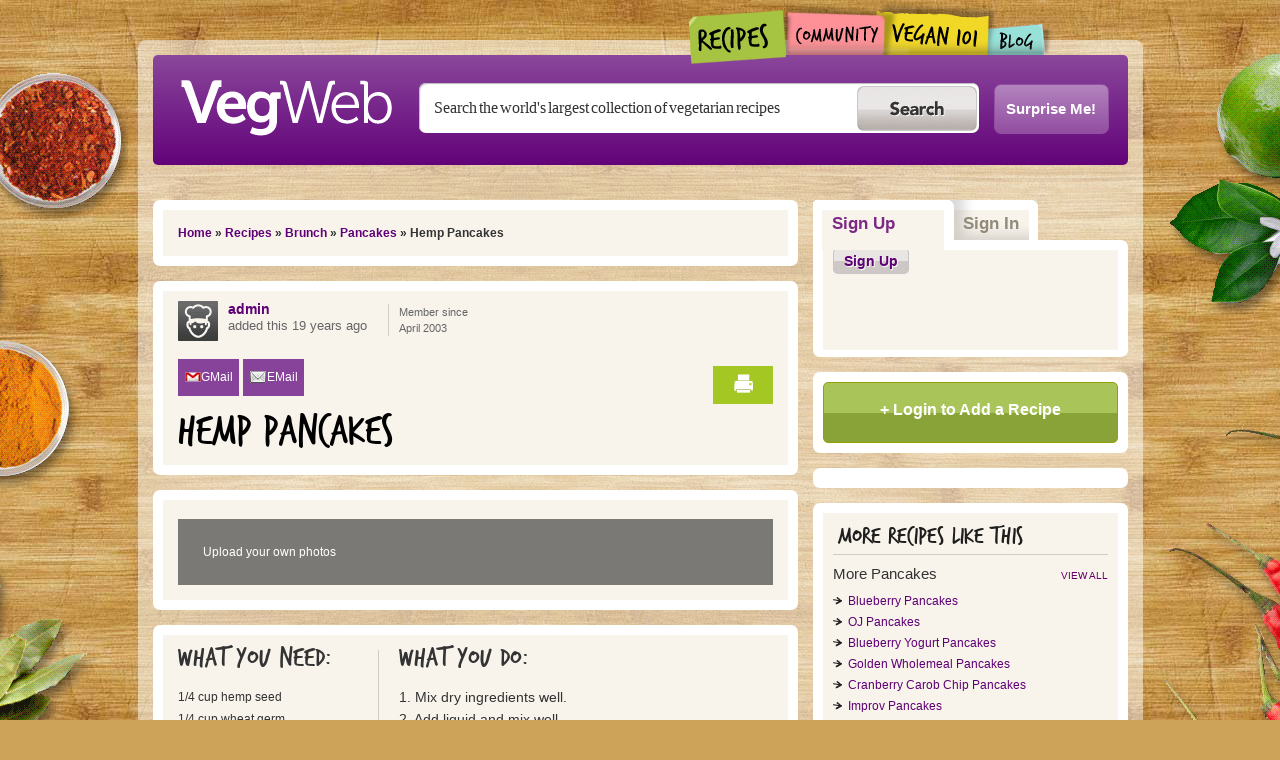

--- FILE ---
content_type: text/html; charset=utf-8
request_url: https://vegweb.com/recipes/hemp-pancakes
body_size: 7439
content:


<!DOCTYPE html PUBLIC "-//W3C//DTD XHTML+RDFa 1.0//EN"
  "http://www.w3.org/MarkUp/DTD/xhtml-rdfa-1.dtd">
<html xmlns="http://www.w3.org/1999/xhtml" xml:lang="en" version="XHTML+RDFa 1.0" dir="ltr"
  xmlns:content="http://purl.org/rss/1.0/modules/content/"
  xmlns:dc="http://purl.org/dc/terms/"
  xmlns:foaf="http://xmlns.com/foaf/0.1/"
  xmlns:og="http://ogp.me/ns#"
  xmlns:rdfs="http://www.w3.org/2000/01/rdf-schema#"
  xmlns:sioc="http://rdfs.org/sioc/ns#"
  xmlns:sioct="http://rdfs.org/sioc/types#"
  xmlns:skos="http://www.w3.org/2004/02/skos/core#"
  xmlns:xsd="http://www.w3.org/2001/XMLSchema#">

<head profile="http://www.w3.org/1999/xhtml/vocab">
  <meta http-equiv="Content-Type" content="text/html; charset=utf-8" />
<link rel="shortcut icon" href="https://vegweb.com/sites/all/themes/c3_vegweb/favicon.png" type="image/png" />
<meta name="description" content="1/4 cup hemp seed 1/4 cup wheat germ 1/8 cup wheat bran 1/2 cup wheat flour 2 tablespoon sugar 2 teaspoon baking powder 1 tablespoon orange juice 1/2 cup soy/rice milk" />
<meta name="generator" content="Drupal 7 (http://drupal.org)" />
<link rel="canonical" href="https://vegweb.com/recipes/hemp-pancakes" />
<link rel="shortlink" href="https://vegweb.com/node/33980" />
  <title>Hemp Pancakes | VegWeb.com, The World's Largest Collection of Vegetarian Recipes</title>
  <link type="text/css" rel="stylesheet" href="https://vegweb.com/sites/default/files/css/css_xE-rWrJf-fncB6ztZfd2huxqgxu4WO-qwma6Xer30m4.css" media="all" />
<link type="text/css" rel="stylesheet" href="https://vegweb.com/sites/default/files/css/css_0rdNKyAx9df4tRKovKjnVDsGvZwVuYAKO-m17AAJ1Dk.css" media="all" />
<link type="text/css" rel="stylesheet" href="https://vegweb.com/sites/default/files/css/css_3Fd5_0olNBLkc54ZcgwKq7HNesOkPCydMmhNNbDhSj4.css" media="all" />
<link type="text/css" rel="stylesheet" href="https://vegweb.com/sites/default/files/css/css_kFmkK0rZb1R3h6XOcajoqnDn79CpLBGCHl8HBusysMI.css" media="all" />
<link type="text/css" rel="stylesheet" href="https://vegweb.com/sites/default/files/css/css_am4oFfF5WrSRdSoKagNyJmFyMstt6gCTYRb939uuo2A.css" media="all" />
  <script type="text/javascript" src="https://vegweb.com/sites/default/files/js/js_yMSKTzBO0KmozyLwajzFOrrt_kto_9mtccAkb0rm7gc.js"></script>
<script type="text/javascript" src="https://vegweb.com/sites/default/files/js/js_6wpg13gmw-TqB_QT-08az6Mzj0nzr8mVuOULlqwX4rw.js"></script>
<script type="text/javascript" src="https://vegweb.com/sites/default/files/js/js_TGt4Bz2WQNO2l8-kQRpmF_J7K3WB-qqhpTEDuzSnHec.js"></script>
<script type="text/javascript" src="https://vegweb.com/sites/default/files/js/js_1ywqX2qJObPUuiMcpIc_Y0z57PTeB4G3zPDihmlukjM.js"></script>
<script type="text/javascript">
<!--//--><![CDATA[//><!--
var switchTo5x = false;
//--><!]]>
</script>
<script type="text/javascript" src="https://ws.sharethis.com/button/buttons.js"></script>
<script type="text/javascript">
<!--//--><![CDATA[//><!--
if (stLight !== undefined) { stLight.options({"publisher":"dr-6a2ffc37-4867-5353-d2e6-d56f6d8122ce","version":"4x"}); }
//--><!]]>
</script>
<script type="text/javascript" src="https://vegweb.com/sites/default/files/js/js_syoaQPR8K2jNXNA4-0EYQIGwpdx5r3im1goNeD4-I1I.js"></script>
<script type="text/javascript">
<!--//--><![CDATA[//><!--
var _gaq = _gaq || [];_gaq.push(["_setAccount", "UA-9224824-1"]);_gaq.push(["_trackPageview"]);(function() {var ga = document.createElement("script");ga.type = "text/javascript";ga.async = true;ga.src = "https://vegweb.com/sites/default/files/googleanalytics/ga.js?rtpfd4";var s = document.getElementsByTagName("script")[0];s.parentNode.insertBefore(ga, s);})();
//--><!]]>
</script>
<script type="text/javascript" src="https://vegweb.com/sites/default/files/js/js_cs7lIIXbS2nxP-Enhy9WTq0DYzVpDvYsQZmvkGycvIU.js"></script>
<script type="text/javascript">
<!--//--><![CDATA[//><!--
jQuery.extend(Drupal.settings, {"basePath":"\/","pathPrefix":"","ajaxPageState":{"theme":"c3_vegweb","theme_token":"pY5nsA0jhxToxJkP2v58R-VkHIbYwtDLAIANHuxmsI4","js":{"misc\/jquery.js":1,"misc\/jquery-extend-3.4.0.js":1,"misc\/jquery-html-prefilter-3.5.0-backport.js":1,"misc\/jquery.once.js":1,"misc\/drupal.js":1,"misc\/ui\/jquery.ui.core.min.js":1,"misc\/jquery.cookie.js":1,"misc\/jquery.form.js":1,"misc\/ajax.js":1,"sites\/all\/modules\/contrib\/caption_filter\/js\/caption-filter.js":1,"misc\/progress.js":1,"sites\/all\/modules\/contrib\/quote\/quote.js":1,"sites\/all\/modules\/contrib\/ctools\/js\/modal.js":1,"sites\/all\/modules\/contrib\/ctools\/js\/ajax-responder.js":1,"sites\/all\/modules\/custom\/vegweb\/js\/vegweb.js":1,"sites\/all\/libraries\/jscrollpane\/jquery.mousewheel.js":1,"sites\/all\/libraries\/jscrollpane\/mwheelIntent.js":1,"sites\/all\/libraries\/jscrollpane\/jquery.jscrollpane.min.js":1,"sites\/all\/libraries\/tiptip\/jquery.tipTip.minified.js":1,"sites\/all\/modules\/custom\/vegweb_activity\/js\/vegweb_activity.js":1,"sites\/all\/modules\/custom\/vegweb_comment\/js\/vegweb_comment.js":1,"sites\/all\/modules\/custom\/vegweb_recipe\/js\/vegweb_recipe.js":1,"sites\/all\/modules\/custom\/vegweb_user\/js\/vegweb_user.js":1,"sites\/all\/modules\/contrib\/heartbeat\/modules\/heartbeat_comments\/heartbeat_comments.js":1,"sites\/all\/modules\/contrib\/heartbeat\/js\/autoresize.jquery.js":1,"0":1,"https:\/\/ws.sharethis.com\/button\/buttons.js":1,"1":1,"sites\/all\/modules\/contrib\/community_tags\/community_tags.js":1,"sites\/all\/libraries\/jquery.cycle\/jquery.cycle.all.js":1,"sites\/all\/modules\/custom\/vegweb_share_links\/vegweb_share_links.js":1,"sites\/all\/modules\/contrib\/field_slideshow\/field_slideshow.js":1,"sites\/all\/modules\/contrib\/views\/js\/base.js":1,"sites\/all\/modules\/contrib\/views\/js\/ajax_view.js":1,"sites\/all\/modules\/contrib\/quicktabs\/js\/quicktabs.js":1,"sites\/all\/modules\/contrib\/google_analytics\/googleanalytics.js":1,"2":1,"sites\/all\/themes\/c3_vegweb\/js\/script.js":1},"css":{"modules\/system\/system.base.css":1,"modules\/system\/system.menus.css":1,"modules\/system\/system.messages.css":1,"modules\/system\/system.theme.css":1,"misc\/ui\/jquery.ui.core.css":1,"misc\/ui\/jquery.ui.theme.css":1,"modules\/comment\/comment.css":1,"sites\/all\/modules\/contrib\/date\/date_api\/date.css":1,"sites\/all\/modules\/contrib\/date\/date_popup\/themes\/datepicker.1.7.css":1,"modules\/field\/theme\/field.css":1,"sites\/all\/modules\/contrib\/mollom\/mollom.css":1,"modules\/node\/node.css":1,"modules\/search\/search.css":1,"modules\/user\/user.css":1,"sites\/all\/modules\/custom\/vegweb_share_links\/vegweb_share_links.css":1,"sites\/all\/modules\/contrib\/video_filter\/video_filter.css":1,"sites\/all\/modules\/contrib\/views\/css\/views.css":1,"sites\/all\/modules\/contrib\/caption_filter\/caption-filter.css":1,"sites\/all\/modules\/contrib\/ctools\/css\/ctools.css":1,"sites\/all\/modules\/contrib\/panels\/css\/panels.css":1,"sites\/all\/modules\/contrib\/quote\/quote.css":1,"sites\/all\/modules\/contrib\/ctools\/css\/modal.css":1,"sites\/all\/modules\/custom\/vegweb\/css\/vegweb.css":1,"sites\/all\/libraries\/jscrollpane\/jquery.jscrollpane.css":1,"sites\/all\/libraries\/tiptip\/tipTip.css":1,"sites\/all\/themes\/c3_vegweb\/layouts\/veggietwocol\/veggietwocol.css":1,"sites\/default\/files\/honeypot\/honeypot.css":1,"sites\/all\/modules\/contrib\/community_tags\/community_tags.css":1,"sites\/all\/modules\/contrib\/forward\/forward.css":1,"sites\/all\/modules\/contrib\/field_slideshow\/field_slideshow.css":1,"sites\/all\/modules\/custom\/vegweb_recipe\/layouts\/vegweb_recipe_4rows\/vegweb_recipe_4rows.css":1,"sites\/all\/modules\/contrib\/quicktabs\/css\/quicktabs.css":1,"sites\/all\/themes\/c3_vegweb\/layouts\/veggieonecol\/veggieonecol.css":1,"sites\/all\/themes\/c3_vegweb\/css\/reset.css":1,"sites\/all\/themes\/c3_vegweb\/css\/layout.css":1,"sites\/all\/themes\/c3_vegweb\/css\/page.css":1,"sites\/all\/themes\/c3_vegweb\/css\/font.css":1,"sites\/all\/themes\/c3_vegweb\/css\/structure.css":1,"sites\/all\/themes\/c3_vegweb\/css\/node.css":1,"sites\/all\/themes\/c3_vegweb\/css\/menu.css":1,"sites\/all\/themes\/c3_vegweb\/css\/comment.css":1,"sites\/all\/themes\/c3_vegweb\/css\/form.css":1,"sites\/all\/themes\/c3_vegweb\/css\/panel.css":1,"sites\/all\/themes\/c3_vegweb\/css\/view.css":1,"sites\/all\/themes\/c3_vegweb\/css\/user.css":1,"sites\/all\/themes\/c3_vegweb\/css\/term.css":1,"sites\/all\/themes\/c3_vegweb\/css\/activity.css":1,"sites\/all\/themes\/c3_vegweb\/css\/pm.css":1}},"heartbeat_language":"en","heartbeat_poll_url":"https:\/\/vegweb.com\/heartbeat\/js\/poll","quote_nest":2,"CToolsModal":{"loadingText":"Loading...","closeText":"Close Window","closeImage":"\u003Cimg typeof=\u0022foaf:Image\u0022 src=\u0022https:\/\/vegweb.com\/sites\/all\/modules\/contrib\/ctools\/images\/icon-close-window.png\u0022 alt=\u0022Close window\u0022 title=\u0022Close window\u0022 \/\u003E","throbber":"\u003Cimg typeof=\u0022foaf:Image\u0022 src=\u0022https:\/\/vegweb.com\/sites\/all\/modules\/contrib\/ctools\/images\/throbber.gif\u0022 alt=\u0022Loading\u0022 title=\u0022Loading...\u0022 \/\u003E"},"recipe-photos-modal":{"modalSize":{"type":"fixed","width":680,"height":472},"modalOptions":{"opacity":0.8,"background":"#111111"},"animation":"fadeIn","modalTheme":"VegwebModal","throbber":"\u003Cimg typeof=\u0022foaf:Image\u0022 src=\u0022https:\/\/vegweb.com\/sites\/all\/modules\/custom\/vegweb\/images\/loading.gif\u0022 alt=\u0022Loading...\u0022 title=\u0022Loading\u0022 \/\u003E","htmlClass":"recipe-photos-modal"},"vegweb-confirm-modal":{"modalSize":{"type":"fixed","width":680,"height":180},"modalOptions":{"opacity":0.8,"background":"#111111"},"animation":"fadeIn","modalTheme":"VegwebModal","throbber":"\u003Cimg typeof=\u0022foaf:Image\u0022 src=\u0022https:\/\/vegweb.com\/sites\/all\/modules\/custom\/vegweb\/images\/loading.gif\u0022 alt=\u0022Loading...\u0022 title=\u0022Loading\u0022 \/\u003E","htmlClass":"vegweb-confirm-modal"},"vegweb-register-form-modal":{"modalSize":{"type":"fixed","width":550,"height":286},"modalOptions":{"opacity":0.8,"background":"#111111"},"animation":"fadeIn","modalTheme":"VegwebModal","throbber":"\u003Cimg typeof=\u0022foaf:Image\u0022 src=\u0022https:\/\/vegweb.com\/sites\/all\/modules\/custom\/vegweb\/images\/loading.gif\u0022 alt=\u0022Loading...\u0022 title=\u0022Loading\u0022 \/\u003E","htmlClass":"vegweb-register-form-modal"},"heartbeat_comment_post_url":"https:\/\/vegweb.com\/heartbeat\/comment\/post","heartbeat_comment_load_url":"https:\/\/vegweb.com\/heartbeat\/comments\/load\/js","communityTags":{"n_33980":{"v_19":{"tags":[],"url":"\/community-tags\/js\/33980\/19","add":"Add","token":"xEmwXnJdEQydGIFrRGrYzCvfKwhMhkQJVNzebt4DWO0"}}},"urlIsAjaxTrusted":{"\/recipes\/hemp-pancakes":true,"\/search\/node":true},"share_nids":"33980","share_ingredients":"1\/4 cup hemp seed\n1\/4 cup wheat germ\n1\/8 cup wheat bran\n1\/2 cup wheat flour\n2 tablespoon sugar\n2 teaspoon baking powder\n1 tablespoon orange juice\n1\/2 cup soy\/rice milk","field_slideshow":{"field-slideshow-1":{"fx":"fade","speed":"1000","timeout":"4000","pause":1,"start_on_hover":0,"carousel_visible":"3","carousel_scroll":"1","carousel_speed":"500","carousel_vertical":0,"carousel_circular":0,"carousel_follow":0,"carousel_skin":"","pager":"","controls":{"#theme":"field_slideshow_controls","#slideshow_id":1,"#controls_pause":0}}},"views":{"ajax_path":"\/views\/ajax","ajaxViews":{"views_dom_id:bd22a9d0463a825d5115f3c68c744c13":{"view_name":"comments","view_display_id":"comments_most_recent","view_args":"33980","view_path":"node\/33980","view_base_path":"node\/33980","view_dom_id":"bd22a9d0463a825d5115f3c68c744c13","pager_element":0}}},"quicktabs":{"qt_sign_in_sign_up_block":{"name":"sign_in_sign_up_block","tabs":[{"bid":"vegweb_user_delta_user_sign_up","hide_title":1},{"bid":"vegweb_user_delta_user_login","hide_title":1}],"views":{"ajax_path":"\/views\/ajax","ajaxViews":{"views_dom_id:bd22a9d0463a825d5115f3c68c744c13":{"view_name":"comments","view_display_id":"comments_most_recent","view_args":"33980","view_path":"node\/33980","view_base_path":"node\/33980","view_dom_id":"bd22a9d0463a825d5115f3c68c744c13","pager_element":0}}}}},"googleanalytics":{"trackOutbound":1,"trackMailto":1,"trackDownload":1,"trackDownloadExtensions":"7z|aac|arc|arj|asf|asx|avi|bin|csv|doc|exe|flv|gif|gz|gzip|hqx|jar|jpe?g|js|mp(2|3|4|e?g)|mov(ie)?|msi|msp|pdf|phps|png|ppt|qtm?|ra(m|r)?|sea|sit|tar|tgz|torrent|txt|wav|wma|wmv|wpd|xls|xml|z|zip"}});
//--><!]]>
</script>
  <script type="text/javascript">var _sf_startpt=(new Date()).getTime()</script>
</head>
<body class="html not-front not-logged-in no-sidebars page-node page-node- page-node-33980 node-type-recipe role-anonymous-user" >
  <div id="skip-link">
    <a href="#main-content" class="element-invisible element-focusable">Skip to main content</a>
  </div>
    <div id="cp-wrapper" class="cp-set-recipe">
  <div class="panel-display panel-veggie-1col clearfix" id="page-wrapper">
    <div id="top-content-wrapper">
      <div id="header">
        <div class="panel-pane pane-block pane-system-main-menu" >
  
  
  
  <div class="pane-content">
        <ul class="menu"><li class="first leaf"><a href="/home">Home</a></li>
<li class="leaf"><a href="/recipes" id="menu-recipes">Recipes</a></li>
<li class="leaf"><a href="/community" id="menu-community">Community</a></li>
<li class="leaf"><a href="/vegan101" id="menu-vegan101">Vegan101</a></li>
<li class="last leaf"><a href="/blog" id="menu-blogs">Blogs</a></li>
</ul>  </div>

  
  </div>
<div class="panel-separator"></div><div class="panel-pane pane-pane-header" >
  
  
  
  <div class="pane-content">
        <div id="logo-title">
      <a href="/" title="Home" rel="home" id="logo">
      <img src="https://vegweb.com/sites/all/themes/c3_vegweb/logo.png" alt="Home" />
    </a>
  
  <div id="name-and-slogan">
                  <div id="site-name"><strong>
          <a href="/" title="Home" rel="home"><span>VegWeb</span></a>
        </strong></div>
          
          <div id="site-slogan">The World's Largest Collection of Vegetarian Recipes</div>
      </div> <!-- /name-and-slogan -->
</div> <!-- /logo-title -->

  <div id="search-box"><form class="search-form" action="/search/node" method="post" id="search-form" accept-charset="UTF-8"><div><div class="container-inline form-wrapper" id="edit-basic"><div class="form-item form-type-textfield form-item-keys">
  <label for="edit-keys">Enter your keywords </label>
 <input placeholder="Search the world&#039;s largest collection of vegetarian recipes" type="text" id="edit-keys" name="keys" value="" size="40" maxlength="255" class="form-text" />
</div>
<input type="submit" id="edit-submit--2" name="op" value="Search" class="form-submit" /></div><input type="hidden" name="form_build_id" value="form-0IKG2Dp-QDOQGxPZjRSEEq-TGBubLGKNL2NeXmg5lOw" />
<input type="hidden" name="form_id" value="search_form" />
</div></form></div>

  <div id="surprise-me"><a href="/surprise" id="stumble-link">Surprise Me!</a></div>
  </div>

  
  </div>
      </div>
      
      <div id="main-wrapper">
        <div id="content">
          <div class="panel-pane pane-page-content" >
  
  
  
  <div class="pane-content">
        <div class="panel-display panel-veggie-2col clearfix" id="recipe-node-page">
  <div class="panel-panel panel-col-first">
    <div class="inside"><div class="panel-pane pane-page-breadcrumb panel-pane-clear-padding" >
  
  
  
  <div class="pane-content">
        <h2 class="element-invisible">You are here</h2><div class="breadcrumb"><a href="/">Home</a> » <a href="/recipes">Recipes</a> » <a href="/recipes/brunch">Brunch</a> » <a href="/recipes/brunch/pancakes">Pancakes</a> » Hemp Pancakes</div>  </div>

  
  </div>
<div class="panel-separator"></div><div class="panel-pane pane-node-content panel-pane-clear-padding" >
  
  
  
  <div class="pane-content">
        <div class="vegweb-recipe-4rows node node-recipe recipe-no-photo view-mode-full clearfix">

  
      <div id="row-1" class="row">
      <div class="inside clearfix">
        <div class="field field-name-author-picture field-type-ds field-label-hidden"><div class="field-items"><div class="field-item even"><div class="field field-name-field-profile-picture field-type-image field-label-hidden"><div class="field-items"><div class="field-item even"><img typeof="foaf:Image" src="https://vegweb.com/sites/default/files/styles/user_picture_thumb/public/default_images/VegWebMissingProfile.darkgray.gif?itok=bRjILRYp" width="40" height="40" alt="" /></div></div></div></div></div></div><div class="field field-name-author field-type-ds field-label-hidden"><div class="field-items"><div class="field-item even"><a href="/users/admin" title="View user profile." class="username" xml:lang="" about="/users/admin" typeof="sioc:UserAccount" property="foaf:name" datatype="">admin</a></div></div></div><div class="field field-name-node-post-date-ago field-type-ds field-label-hidden"><div class="field-items"><div class="field-item even">added this 19 years ago</div></div></div><div class="field field-name-author-joined-date field-type-ds field-label-hidden"><div class="field-items"><div class="field-item even">Member since <span>April 2003</span></div></div></div><div class="field field-name-sharethis-links field-type-ds field-label-hidden"><div class="field-items"><div class="field-item even"><div class="sharethis-wrapper"><span st_url="https://vegweb.com/recipes/hemp-pancakes" st_title="Hemp Pancakes" class="st_facebook_hcount" displayText="facebook"></span>
<span st_url="https://vegweb.com/recipes/hemp-pancakes" st_title="Hemp Pancakes from @VegWeb" class="st_twitter_hcount" displayText="twitter"></span>
<span st_url="https://vegweb.com/recipes/hemp-pancakes" st_title="Hemp Pancakes" class="st_pinterest_hcount" displayText="pinterest"></span>
<span st_url="https://vegweb.com/recipes/hemp-pancakes" st_title="Hemp Pancakes" class="st_email_hcount" displayText="email"></span>
<span st_url="https://vegweb.com/recipes/hemp-pancakes" st_title="Hemp Pancakes" class="st_whatsapp_hcount" displayText="whatsapp"></span>
</div></div></div></div><div class="field field-name-recipe-print-button field-type-ds field-label-hidden"><div class="field-items"><div class="field-item even"><a href="/print/node/33980" class="btn btn-green btn-print">Print</a></div></div></div><div class="field field-name-title field-type-ds field-label-hidden"><div class="field-items"><div class="field-item even" property="dc:title"><h1>Hemp Pancakes</h1></div></div></div>      </div>
    </div>
    
      <div id="row-2" class="row">
      <div class="inside clearfix">
        <div class="field field-name-field-recipe-images field-type-image field-label-hidden"><div class="field-items"><div class="field-item even"><div id="field-slideshow-1-wrapper" class="field-slideshow-wrapper">

  
  
  
  <div class="field-slideshow field-slideshow-1 effect-fade timeout-4000 with-pager with-controls" style="width:0px; height:0px">
      </div>

  <div id="field-slideshow-1-controls" class="field-slideshow-controls">
  <a href="#" class="prev">Prev</a>
    <a href="#" class="next">Next</a>
</div>

  
</div>
</div></div></div><div class="field field-name-recipe-view-photos-link field-type-ds field-label-hidden"><div class="field-items"><div class="field-item even"><a href="/user/login/?destination=node/33980">Upload your own photos</a></div></div></div>      </div>
    </div>
    
    
      <div id="row-4" class="row">
      <div class="inside clearfix">
                  <div id="row-4-1">
            <div class="inside clearfix">
              <div class="field field-name-field-recipe-ingredients field-type-text-long field-label-above"><div class="field-label">What you need:&nbsp;</div><div class="field-items"><div class="field-item even"><p>1/4 cup hemp seed<br />
1/4 cup wheat germ<br />
1/8 cup wheat bran<br />
1/2 cup wheat flour<br />
2 tablespoon sugar<br />
2 teaspoon baking powder<br />
1 tablespoon orange juice<br />
1/2 cup soy/rice milk</p>
</div></div></div>            </div>
          </div>
                          <div id="row-4-2">
            <div class="inside clearfix">
              <div class="field field-name-field-recipe-directions field-type-text-long field-label-above"><div class="field-label">What you do:&nbsp;</div><div class="field-items"><div class="field-item even"><p>1. Mix dry ingredients well.<br />
2. Add liquid and mix well.<br />
3. Let sit for a minute or so until bubbly.<br />
4. Add water or other liquid if too thick.<br />
5. Cook on nonstick griddle on about medium heat (you want it hot, but not on hi) or in pan with oil.<br />
6. Once the top is bubbly, turn over. (about a minute each side)<br />
7. Top with fruit, syrup, nuts, anything you like.</p>
</div></div></div><div class="field field-name-field-recipe-preptime field-type-text field-label-inline clearfix"><div class="field-label">Preparation Time:&nbsp;</div><div class="field-items"><div class="field-item even">10 minutes</div></div></div><div class="field field-name-field-recipe-cooktime field-type-text field-label-inline clearfix"><div class="field-label">Cooking Time:&nbsp;</div><div class="field-items"><div class="field-item even"></div></div></div><div class="field field-name-field-recipe-servings field-type-text field-label-inline clearfix"><div class="field-label">Servings:&nbsp;</div><div class="field-items"><div class="field-item even">6-8</div></div></div><div class="field field-name-field-recipe-category field-type-taxonomy-term-reference field-label-inline clearfix"><div class="field-label">Recipe Category:&nbsp;</div><div class="field-items"><div class="field-item even"><a href="/recipes/brunch/pancakes" typeof="skos:Concept" property="rdfs:label skos:prefLabel" datatype="">Pancakes</a></div></div></div>            </div>
          </div>
              </div>
    </div>
  </div>  </div>

  
  </div>
<div class="panel-separator"></div><div class="panel-pane pane-views-panes pane-comments-comments-most-recent panel-pane-styled panel-pane-styled-title panel-pane-clear-bottom panel-pane-comments" >
  
      <h2 class="pane-title">SO HOW'D IT GO?</h2>
  
  
  <div class="pane-content">
        <div class="view view-comments view-id-comments view-display-id-comments_most_recent view-dom-id-bd22a9d0463a825d5115f3c68c744c13">
        
  
  
      <div class="view-empty">
      <p>Be the first to add a comment.</p>
    </div>
  
  
  
  
  
  
</div>  </div>

  
  </div>
<div class="panel-separator"></div><div class="panel-pane pane-node-comment-form panel-pane-styled panel-pane-clear-top" >
  
  
  
  <div class="pane-content">
        <a href="/user/login?destination=node/33980%23comment-form">Log in</a> or <a href="/user/register?destination=node/33980%23comment-form">register</a> to post comments  </div>

  
  </div>
</div>
  </div>

  <div class="panel-panel panel-col-last">
    <div class="inside"><div class="panel-pane pane-block pane-quicktabs-sign-in-sign-up-block panel-pane-tabs" >
  
  
  
  <div class="pane-content">
        <div  id="quicktabs-sign_in_sign_up_block" class="quicktabs-wrapper quicktabs-style-nostyle"><div class="item-list"><ul class="quicktabs-tabs quicktabs-style-nostyle"><li class="active first"><a href="/recipes/hemp-pancakes?qt-sign_in_sign_up_block=0#qt-sign_in_sign_up_block" id="quicktabs-tab-sign_in_sign_up_block-0" class="quicktabs-tab quicktabs-tab-block quicktabs-tab-block-vegweb-user-delta-user-sign-up active">Sign Up</a></li>
<li class="last"><a href="/recipes/hemp-pancakes?qt-sign_in_sign_up_block=1#qt-sign_in_sign_up_block" id="quicktabs-tab-sign_in_sign_up_block-1" class="quicktabs-tab quicktabs-tab-block quicktabs-tab-block-vegweb-user-delta-user-login active">Sign In</a></li>
</ul></div><div id="quicktabs-container-sign_in_sign_up_block" class="quicktabs_main quicktabs-style-nostyle"><div  id="quicktabs-tabpage-sign_in_sign_up_block-0" class="quicktabs-tabpage "><div id="block-vegweb-user-user-sign-up" class="block block-vegweb-user">

    
  <div class="content">
    <a href="/user/register" class="form-submit">Sign Up</a>  </div>
</div>
</div><div  id="quicktabs-tabpage-sign_in_sign_up_block-1" class="quicktabs-tabpage quicktabs-hide"><div id="block-vegweb-user-user-login" class="block block-vegweb-user">

    
  <div class="content">
    <a href="/user/login" class="form-submit">Log In</a>  </div>
</div>
</div></div></div>  </div>

  
  </div>
<div class="panel-separator"></div><div class="panel-pane pane-block pane-vegweb-recipe-vegweb-recipe-add-recipe" >
  
  
  
  <div class="pane-content">
        <a href="/user/login%3Fdestination%3Dnode/add/recipe" class="btn btn-green"><span class="link">+ Login to Add a Recipe</span></a>  </div>

  
  </div>
<div class="panel-separator"></div><div class="panel-pane pane-custom pane-1" >
  
  
  
  <div class="pane-content">
        <!-- AdSpeed.com Tag 8.0.2 for [Zone] VegWeb.com 300x250 [Any Dimension] -->
<script type="text/javascript" src="http://g.adspeed.net/ad.php?do=js&zid=83536&oid=14294&wd=-1&ht=-1&target=_blank"></script>
<!-- AdSpeed.com End -->  </div>

  
  </div>
<div class="panel-separator"></div><div class="panel-pane pane-views-panes pane-recipes-recipes-more-like-this panel-pane-styled" >
  
      <h2 class="pane-title">More recipes like this</h2>
  
  
  <div class="pane-content">
        <div class="view view-recipes view-id-recipes view-display-id-recipes_more_like_this recipes-list view-dom-id-e6ca08086b19ca27fc6bf79b6847e942">
        
  
  
      <div class="view-content">
      <div class="item-list">      <h3>More Pancakes</h3>
    <ul>          <li class="views-row views-row-1 views-row-odd views-row-first">  
  <div class="views-field views-field-name-1">        <span class="field-content"><a href="/recipes/brunch/pancakes">View all</a></span>  </div>  
  <div class="views-field views-field-title">        <span class="field-content"><a href="/recipes/blueberry-pancakes">Blueberry Pancakes</a></span>  </div></li>
          <li class="views-row views-row-2 views-row-even">  
  <div class="views-field views-field-name-1">        <span class="field-content"><a href="/recipes/brunch/pancakes">View all</a></span>  </div>  
  <div class="views-field views-field-title">        <span class="field-content"><a href="/recipes/oj-pancakes">OJ Pancakes</a></span>  </div></li>
          <li class="views-row views-row-3 views-row-odd">  
  <div class="views-field views-field-name-1">        <span class="field-content"><a href="/recipes/brunch/pancakes">View all</a></span>  </div>  
  <div class="views-field views-field-title">        <span class="field-content"><a href="/recipes/blueberry-yogurt-pancakes">Blueberry Yogurt Pancakes</a></span>  </div></li>
          <li class="views-row views-row-4 views-row-even">  
  <div class="views-field views-field-name-1">        <span class="field-content"><a href="/recipes/brunch/pancakes">View all</a></span>  </div>  
  <div class="views-field views-field-title">        <span class="field-content"><a href="/recipes/golden-wholemeal-pancakes">Golden Wholemeal Pancakes</a></span>  </div></li>
          <li class="views-row views-row-5 views-row-odd">  
  <div class="views-field views-field-name-1">        <span class="field-content"><a href="/recipes/brunch/pancakes">View all</a></span>  </div>  
  <div class="views-field views-field-title">        <span class="field-content"><a href="/recipes/cranberry-carob-chip-pancakes">Cranberry Carob Chip Pancakes</a></span>  </div></li>
          <li class="views-row views-row-6 views-row-even">  
  <div class="views-field views-field-name-1">        <span class="field-content"><a href="/recipes/brunch/pancakes">View all</a></span>  </div>  
  <div class="views-field views-field-title">        <span class="field-content"><a href="/recipes/improv-pancakes">Improv Pancakes
</a></span>  </div></li>
          <li class="views-row views-row-7 views-row-odd">  
  <div class="views-field views-field-name-1">        <span class="field-content"><a href="/recipes/brunch/pancakes">View all</a></span>  </div>  
  <div class="views-field views-field-title">        <span class="field-content"><a href="/recipes/vegetable-rye-pancakes">Vegetable Rye Pancakes</a></span>  </div></li>
          <li class="views-row views-row-8 views-row-even views-row-last">  
  <div class="views-field views-field-name-1">        <span class="field-content"><a href="/recipes/brunch/pancakes">View all</a></span>  </div>  
  <div class="views-field views-field-title">        <span class="field-content"><a href="/recipes/gluten-free-pancakes">Gluten Free Pancakes</a></span>  </div></li>
      </ul></div>    </div>
  
  
  
  
  
  
</div>  </div>

  
  </div>
<div class="panel-separator"></div><div class="panel-pane pane-custom pane-2" >
  
  
  
  <div class="pane-content">
        <!-- AdSpeed.com Tag 8.0.2 for [Zone] VegWeb.com 300x250 [Any Dimension] -->
<script type="text/javascript" src="http://g.adspeed.net/ad.php?do=js&zid=83536&oid=14294&wd=-1&ht=-1&target=_blank"></script>
<!-- AdSpeed.com End -->  </div>

  
  </div>
</div>
  </div>
</div>
  </div>

  
  </div>
        </div>
      </div>
    </div>
    
    <div id="footer">
      <div class="inside clearfix">
        <div class="panel-pane pane-block pane-menu-menu-footer-menu" >
  
  
  
  <div class="pane-content">
        <ul class="menu"><li class="first leaf"><a href="/our-story">Our Story</a></li>
<li class="leaf"><a href="/advertising">Advertise</a></li>
<li class="leaf"><a href="/contact">Get in Touch</a></li>
<li class="leaf"><a href="/privacy">Legal Stuff</a></li>
<li class="last leaf"><a href="/vitamix.shtml">Vitamix</a></li>
</ul>  </div>

  
  </div>
<div class="panel-separator"></div><div class="panel-pane pane-custom pane-3 panel-pane-newsletter" >
  
      <h2 class="pane-title">Vegweb Newsletter</h2>
  
  
  <div class="pane-content">
        <form action="http://oi.vresp.com?fid=b8218c563d" method="post"><label>Get our Newsletter</label><input placeholder="My Email Address" name="email_address" class="form-text" /><input type="submit" value="Sign Me Up" class="form-submit" /></form>
  </div>

  
  </div>
<div class="panel-separator"></div><div class="panel-pane pane-block pane-menu-menu-social-links" >
  
  
  
  <div class="pane-content">
        <ul class="menu"><li class="first leaf"><a href="http://www.facebook.com/VegWeb" id="menu-facebook">Facebook</a></li>
<li class="last leaf"><a href="http://twitter.com/vegweb" id="menu-twitter">Twitter</a></li>
</ul>  </div>

  
  </div>
      </div>
      <div id="cp-0"></div>
    </div>
  </div>
  <div id="cp-1" class="cp cp-home"></div>
  <div id="cp-2" class="cp cp-home"></div>
  <div id="cp-3" class="cp cp-home"></div>
  <div id="cp-4" class="cp cp-home"></div>
  <div id="cp-5" class="cp cp-community"></div>
  <div id="cp-6" class="cp cp-community"></div>
  <div id="cp-7" class="cp cp-community"></div>
  <div id="cp-8" class="cp cp-recipe"></div>
  <div id="cp-9" class="cp cp-recipe"></div>
  <div id="cp-10" class="cp cp-recipe"></div>
  <div id="cp-11" class="cp cp-recipe"></div>
  <div id="cp-12" class="cp cp-other"></div>
  <div id="cp-13" class="cp cp-other"></div>
  <div id="cp-14" class="cp cp-other"></div>
</div>
  </body>
</html>
